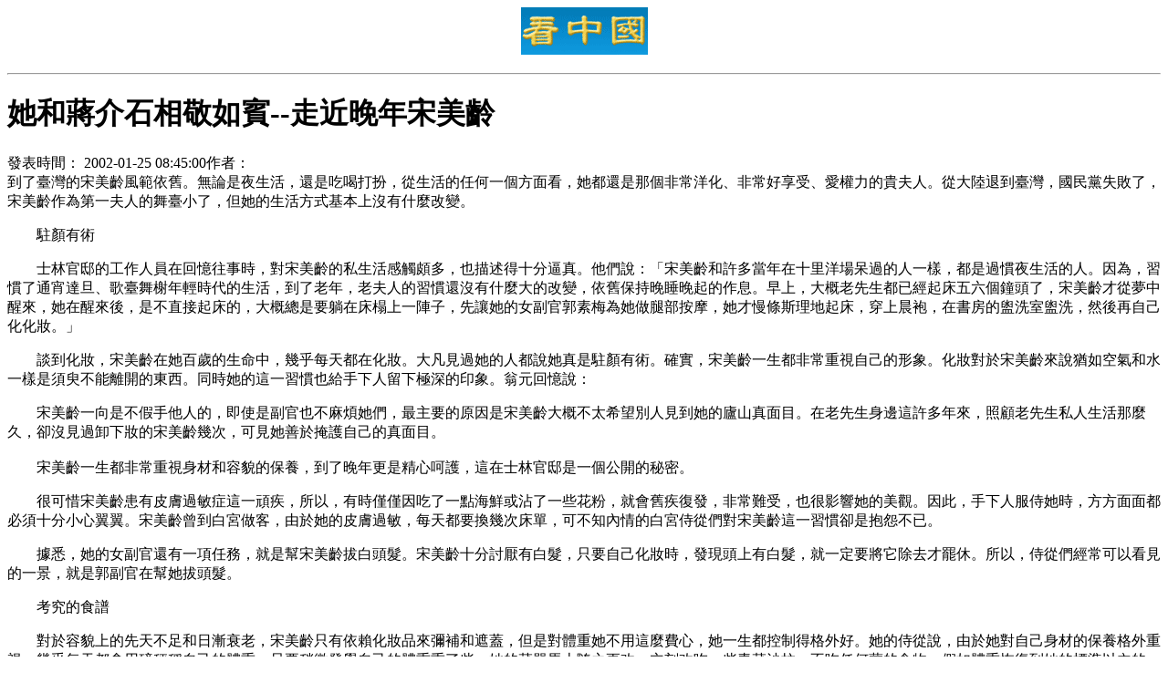

--- FILE ---
content_type: text/html;charset=UTF-8
request_url: https://www.secretchina.com/news/b5/2002/01/25/10781p.html
body_size: 8386
content:

 


 
<!DOCTYPE html PUBLIC "-//W3C//DTD XHTML 1.0 Strict//EN" "http://www.w3.org/TR/xhtml1/DTD/xhtml1-strict.dtd">
<html xmlns="http://www.w3.org/1999/xhtml" lang="zh-Hant" xml:lang="zh-Hant">
<head>
<meta http-equiv="Content-Type" content="text/html; charset=utf-8"/>
<title>她和蔣介石相敬如賓--走近晚年宋美齡 - 看中國網 - 打印版 </title>
<meta name="keywords" content="海外看中國,她和,看中國,中國新聞,中文報紙,中文媒體,China News,禁聞,中南海,贪官,官場,太子黨,軍隊,動向,奇聞,即時新聞,環球新聞,報紙  ">
<meta name="description" content="到了臺灣的宋美齡風範依舊。無論是夜生活，還是吃喝打扮，從生活的任何一個方面看，她都還是那個非常洋化、非常好享受、愛權力的貴夫人。從大陸退到臺灣，國民黨失敗了，宋美齡作為第一夫人的舞臺小了，但她的生活方式基本上沒有什麼改變。&lt;p&gt;　　,她和蔣介石相敬如賓--走近晚年宋美齡 " />
<META NAME=”ROBOTS” CONTENT=”NOINDEX, FOLLOW”>
<meta name="copyright" content="Copyright 2001-2018. www.secretchina.com . All Rights Reserved.">
<meta http-equiv="last-modified" content="2002-01-25 08:45">
  <link rel="canonical" href="https://www.secretchina.com/news/b5/2002/01/25/10781.html" />
<link rel="alternate" media="only screen and (max-width: 640px)"  href="https://m.secretchina.com/news/b5/2002/01/25/10781.html">
<link rel="alternate" type="application/atom+xml" title="看中國最新 New News secretchina.com RSS 2.0"  href="http://www.secretchina.com/news/b5/news.xml" /> 
<link rel="alternate" type="application/atom+xml" title="看中國 secretchina.com RSS 2.0"  href="http://www.secretchina.com/news/b5/index.xml" />
   
<script type="text/javascript">
<!--//--><![CDATA[//><!--
var text_resize_scope = "content-inner";
    var text_resize_minimum = "16";
    var text_resize_maximum = "20";
    var text_resize_line_height_allow = 1;
    var text_resize_line_height_min = "25";
    var text_resize_line_height_max = "35";
//--><!]]>
</script>
<meta name='robots' content='noindex, nofollow'/>
<base href='http://www.secretchina.com/news/16/08/03/614769.html'/>
<link type="text/css" rel="stylesheet" href="/styles/drupal/print.css" media="print"/>  

 
 

</head>
<center>
<a href="http://www.secretchina.com/news/b5/index.html"><img class='print-logo' src='/styles/drupal/images/logo-print.png' alt='看中國' id='logo'/></a>
</center>  
<p/>
<div id="breadcrumbs"> 
 
						
                 
				 
</div>
<hr class="print-hr"/>
<h1 class="print-title">她和蔣介石相敬如賓--走近晚年宋美齡</h1>
<div class="print-created"></div>
<div class="print-content">
<div id="node-440431" class=" node-type-html node-promoted clearfix">
<div class="content">
<div class="ascd">
發表時間： 2002-01-25 08:45:00作者： </div>
<div id="content-inner">
  
到了臺灣的宋美齡風範依舊。無論是夜生活，還是吃喝打扮，從生活的任何一個方面看，她都還是那個非常洋化、非常好享受、愛權力的貴夫人。從大陸退到臺灣，國民黨失敗了，宋美齡作為第一夫人的舞臺小了，但她的生活方式基本上沒有什麼改變。<p>　　駐顏有術<p>　　士林官邸的工作人員在回憶往事時，對宋美齡的私生活感觸頗多，也描述得十分逼真。他們說：「宋美齡和許多當年在十里洋場呆過的人一樣，都是過慣夜生活的人。因為，習慣了通宵達旦、歌臺舞榭年輕時代的生活，到了老年，老夫人的習慣還沒有什麼大的改變，依舊保持晚睡晚起的作息。早上，大概老先生都已經起床五六個鐘頭了，宋美齡才從夢中醒來，她在醒來後，是不直接起床的，大概總是要躺在床榻上一陣子，先讓她的女副官郭素梅為她做腿部按摩，她才慢條斯理地起床，穿上晨袍，在書房的盥洗室盥洗，然後再自己化化妝。」<p>　　談到化妝，宋美齡在她百歲的生命中，幾乎每天都在化妝。大凡見過她的人都說她真是駐顏有術。確實，宋美齡一生都非常重視自己的形象。化妝對於宋美齡來說猶如空氣和水一樣是須臾不能離開的東西。同時她的這一習慣也給手下人留下極深的印象。翁元回憶說：<p>　　宋美齡一向是不假手他人的，即使是副官也不麻煩她們，最主要的原因是宋美齡大概不太希望別人見到她的廬山真面目。在老先生身邊這許多年來，照顧老先生私人生活那麼久，卻沒見過卸下妝的宋美齡幾次，可見她善於掩護自己的真面目。<br>　　<br>　　宋美齡一生都非常重視身材和容貌的保養，到了晚年更是精心呵護，這在士林官邸是一個公開的秘密。<p>　　很可惜宋美齡患有皮膚過敏症這一頑疾，所以，有時僅僅因吃了一點海鮮或沾了一些花粉，就會舊疾復發，非常難受，也很影響她的美觀。因此，手下人服侍她時，方方面面都必須十分小心翼翼。宋美齡曾到白宮做客，由於她的皮膚過敏，每天都要換幾次床單，可不知內情的白宮侍從們對宋美齡這一習慣卻是抱怨不已。<p>　　據悉，她的女副官還有一項任務，就是幫宋美齡拔白頭髮。宋美齡十分討厭有白髮，只要自己化妝時，發現頭上有白髮，就一定要將它除去才罷休。所以，侍從們經常可以看見的一景，就是郭副官在幫她拔頭髮。<p>　　考究的食譜<p>　　對於容貌上的先天不足和日漸衰老，宋美齡只有依賴化妝品來彌補和遮蓋，但是對體重她不用這麼費心，她一生都控制得格外好。她的侍從說，由於她對自己身材的保養格外重視，幾乎每天都會用磅秤稱自己的體重，只要稍微發覺自己的體重重了些，她的菜單馬上隨之更改，立刻改吃一些青菜沙拉，不吃任何葷的食物。假如體重恢復到她的標準以內的話，她有時會吃一塊牛排。<p>　　據侍從們講，宋美齡有一樣非常喜歡吃的東西，就是愛吃有骨頭的食物，也不吃肉多的部分，單單喜歡啃骨頭，比如雞翅膀、雞爪子之類的東西。是不是這類食品吃了不會使人發胖，就無從考證了。<p>　　但是對於她的客人，在餐桌上，她卻熱情款待，惟恐人家吃不飽。侍從們說，在士林官邸做客吃飯的客人，大概沒有人不怕宋美齡奉菜的。蔣緯國就時常有這種「痛苦」經歷。有時，他明明已經吃飽了，但是宋美齡還是不停地給他夾菜，夾了幾次，蔣緯國腸胃飽脹，再也吃不下了，但是依他一向的習慣是絕不浪費，所以對已經夾在面前的菜餚非把它吃完不可。蔣緯國時常開玩笑說，在士林官邸吃飯，從來沒有不撐破肚皮的。<p>　　宋美齡為保持身材的苗條，還有許多的趣聞。早年，她為了控制體重，曾經常吸菸，她習慣抽涼煙。<a href=https://www.secretchina.com/news/b5/tag/蔣介石   target='_blank'>蔣介石</a>是不喜歡聞到煙味的，更不允許人們在他面前吸菸。所以，宋美齡為了尊重夫君，常常要抽煙的時候，在自己書房裡邊抽，而不會到房外去吸。這個為身材而抽煙的習慣大概只維持了幾年。也許，宋美齡覺得這個方法有些舍本逐末，就放棄了。<p><br>　　旗袍之最<p>　　宋美齡花了大氣力來保持身材，自然對服飾也十分地講究。但她最喜歡的衣服式樣大概應算是旗袍了。據士林官邸的侍從們介紹，宋美齡超大型衣櫥裡的旗袍堪稱世界之最。<p>　　宋美齡有一超級勤奮的裁縫師。這個裁縫師叫張瑞香。早在大陸時期，張瑞香就跟著宋美齡走南闖北，寸步不離。有幾次宋美齡到美國去，都帶上這個裁縫師，可見宋美齡對這個侍從是寵愛有加的。<p>　　士林官邸內務科的人都清楚，除了過年那天休息一天之外，一年364天，張瑞香幾乎每天都在不停地為宋美齡製作旗袍，而且他只為宋美齡一個人做。由於一些大大小小的官太太們投宋美齡所好，送禮之中多半有衣料，長年不斷的綾羅綢緞，足夠張瑞香一年忙到頭的。憑他一個熟練的裁縫師，大約每兩三天就可以做好一件旗袍。每做好一件，他就喜孜孜地把新旗袍捧到宋美齡面前邀功請賞。<p>　　可是在侍從們的眼裡，宋美齡的旗袍穿來穿去，總是那麼幾套，從來沒有太大的更換，令手下人不解：不知道是宋美齡不喜歡穿新衣服，還她只喜歡用純欣賞的方式，去滿足自己的虛榮心。幾乎每件新旗袍做好之後，宋美齡都只是大略地看一眼，就命人拿到自己的衣櫥裡妥善保管，從沒見她再穿過一遍。這大概只有用「旗袍癖」來解釋了。<p>　　最喜歡的業餘愛好<p>　　五六十年代，宋美齡業餘消遣最喜歡的、也是她最下功夫的應該說是學畫畫，主要以國畫為主。由於她對<a href='https://www.secretchina.com/news/b5/index.html'   target='_blank'>中國</a>畫興趣極濃，一直繪畫不斷。為了使她能學好繪畫，士林官邸特地聘請了當時臺灣最知名的黃君璧和鄭曼青兩位名家，作為老夫人的國畫教師。<p>　　據宋美齡手下人說，宋美齡確有些繪畫天賦，學的時間不算太長，就已卓然有成了，而且她的畫風還被說成是頗有大家氣勢。<p>　　一度，外界關於宋美齡畫畫得好都不太相信，多認為是鄭曼青代筆。為了改變這一看法，宋美齡採納了老師鄭曼青出的一個主意，她出面請臺灣有名的畫家一起到士林官邸吃飯，而後鄭曼青提議大家一起作畫，先從宋美齡這裡開筆畫松樹，於是，在眾目睽睽之下，宋美齡從容作畫。在場的人都驚嘆宋美齡的畫是如此得好，甚至還超過了她的老師鄭曼青。從此，再沒有人懷疑宋美齡畫的真偽了。<p>　　在蔣介石的住室內，往往掛著兩幅肖像，一幅是孫中山像；一幅是耶穌像，而室外的客廳往往掛著一幅夫人宋美齡的親筆畫。經常是宋美齡作畫，蔣介石題詩。<p>　　在宋美齡的畫作中有一幅最特別的，它不是宋美齡經常愛畫的潑墨山水，而是帶有畢加索抽象風格的一頭豬。據知情人說，這幅畫的來歷是這樣的：有一次，蔣介石見宋美齡又在作畫，覺得她總是畫山水，就有意要試探她是不是能畫一些新的題材。正好那一年是中國農曆的豬年，所以他就問她能否畫一頭豬，結果宋美齡是毫不含糊，沒用幾下就把一頭豬給勾畫了出來。宋美齡當然是頗為得意，從此，士林官邸也就多了這麼一幅「名畫」。<p>　　最高的機密<p>　　宋美齡生活內幕中還必須提到的是她的年齡這一「最高機密」。<p>　　在蔣介石死前，宋美齡的年齡，一直被列為「最高機密」。來臺以後，宋美齡把持的婦聯總會雖然每年都有為會長華誕而舉行的祝壽活動，但都沒有觸及她的禁忌－－公開她的真實年齡。多年來，她本人不提自己的年紀，也不願意別人知道她年齡的秘密。<p>　　宋美齡的年齡，在大多數書中，同時也包括蔣邸在內的人，大多都相信「她比蔣介石小一輪」之說，即小12歲。但據臺灣官方公布的資料，她的真正的出生年月日是：1897年3月20日。如果按照中國紀年的方式，她出生於清朝光緒二十一年陰曆二月十二日。也就是說，她只比蔣介石小10歲，而不是過去所傳說的12歲。<p>　　九十七大件<p>　　1991年，宋美齡離臺赴美定居。有關她所帶的行李數目的消息傳出後，臺灣朝野上下一片嘩然。一時間人們議論的話題是：香港有九七大限，宋美齡有九十七大件，宋美齡究竟從士林官邸帶走了多少金錢珠寶去美國？<p>　　據士林官邸的侍從們推估：宋美齡帶走的遠遠不止97箱寶貝，她至少帶走了100多箱東西。當然這裡面也有部分是隨員們的行李。就因為<a href=https://www.secretchina.com/news/b5/tag/她和   target='_blank'>她和</a>隨員一行帶走了那麼多的物品，所以才引起外界的極度關切和輿論的眾說紛紜。<p>　　宋美齡之所以有這麼多可帶的東西，與國民黨內阿諛奉承、送禮成風分不開。宋美齡的侍衛說，在國民黨眾多官員當中，以送禮向上爬的是不乏其人的。尤其在早年臺灣一黨執政的年代，更是如此。宋美齡既然是臺灣第一夫人，巴結諂媚者自是比比皆是。因此，能討人歡心的最直接的方式莫過於大送其禮。<p>　　據悉，在宋美齡的書房旁邊，有一間儲藏室，專門存放一些大小官員孝敬她的寶物，大凡宋美齡認為比較值錢的東西全部儲存在這個房間裡，稍微次一點的禮物或是過時的禮品，宋美齡就會差人把東西搬到士林官邸隔壁的一棟平房式建築的倉庫裡面去。<p>　　夫唱婦隨<p>　　談到生活內幕就不能不說到蔣介石與宋美齡的夫妻感情問題。很久以來，社會上就有一種流行的說法，認為蔣介石與宋美齡之間的婚姻關係，不過是一種政治結合，彼此本來就是基於政治和經濟上的利益考慮而結合的。但據在蔣介石夫婦身邊的工作人員多年觀察，認為至少蔣介石對夫人是絕對真心真意的。孔宋兩大家族在抗戰勝利後，受到當時國內許多人士的指責，可是，宋美齡依舊是蔣介石除了蔣經國以外最倚重的親人。臺灣時期的宋美齡，昔日的風華不再，但蔣介石對她仍然是一如既往。<p>　　從侍從們的回憶中可以看出，退到臺灣後，宋美齡對蔣介石來說，無論是事業還是生活，其作用都是不可缺少的。例如：<p>　　每天下午約4點左右，必親自送甜點及飲料至蔣介石書房；<p>　　時間允許，下午5點左右，陪同蔣介石至臺北近郊坐車散步；<p>　　不宴客時，每晚8點左右，必陪伴蔣介石用餐；<p>　　每週日必陪同蔣介石至官邸近旁凱歌教堂做禮拜；<p>　　蔣介石生病之後，宋美齡摒棄一切的嗜好和交際，全心全意地為蔣介石的身體殫精竭慮，陪著夫君一起住院就醫，長年如此。<p>　　但是在士林官邸中卻流傳著早年一些老一輩的侍從人員最常講的一個笑話：即有關蔣介石夫婦爭執的趣聞。在抗戰勝利的那段日子裡，蔣介石夫婦的感情生活出現了「各行其是」的情況。宋美齡只要和蔣介石鬧彆扭，就索性往上海一躲，住在上海官邸，不去理會他。有時候蔣介石在南京黃埔路官邸等急了，就打長途電話到上海催駕，無奈宋美齡硬是不買蔣介石的賬，怎麼勸都不去。有時候，蔣介石實在給她逼急了，只好低三下四地低聲說道：「Darling!無論如何都請趕快回來，你再不回來，佣人們都要造反了，快回來」就這樣三催四請，好說歹說才把宋美齡勸了回來。可是，沒過多久，宋美齡又會為了別的事情，和蔣介石意見相悖，拂袖而去。不管是為什麼事情，也不管誰是誰非，最後投降的八成仍是蔣介石自己。<p><br>

</div>
</div>
 
</div>
<div class="print-taxonomy"></div>
<div class="print-footer">看中國版權所有  Copyright © 2001 - <span id=yy> Kanzhongguo.com</div>
<hr class="print-hr"/>
<div class="print-source_url">
<strong>网址:</strong> <a href=http://www.secretchina.com/news/b5/2002/01/25/10781.html>http://www.secretchina.com/news/b5/2002/01/25/10781.html</a>
</div>
<!-- Start Alexa Certify Javascript -->
<script type="text/javascript">

document.getElementById("yy").textContent =new Date().getFullYear();



_atrk_opts = { atrk_acct:"//h5m1aIGBS0bm", domain:"secretchina.com",dynamic: true};
(function() { var as = document.createElement('script'); as.type = 'text/javascript'; as.async = true; as.src = "https://d31qbv1cthcecs.cloudfront.net/atrk.js"; var s = document.getElementsByTagName('script')[0];s.parentNode.insertBefore(as, s); })();
</script>
<noscript><img src="https://d5nxst8fruw4z.cloudfront.net/atrk.gif?account=//h5m1aIGBS0bm" style="display:none" height="1" width="1" alt="" /></noscript>
<!-- End Alexa Certify Javascript -->  

<!-- Quantcast Tag -->
<script type="text/javascript">
var _qevents = _qevents || [];

(function() {
var elem = document.createElement('script');
elem.src = (document.location.protocol == "https:" ? "https://secure" : "http://edge") + ".quantserve.com/quant.js";
elem.async = true;
elem.type = "text/javascript";
var scpt = document.getElementsByTagName('script')[0];
scpt.parentNode.insertBefore(elem, scpt);
})();

_qevents.push({
qacct:"p-8N7r_DLvcJEuA"
});
</script>

<noscript>
<div style="display:none;">
<img src="//pixel.quantserve.com/pixel/p-8N7r_DLvcJEuA.gif" border="0" height="1" width="1" alt="Quantcast"/>
</div>
</noscript>
<!-- End Quantcast tag -->

</body>
   
      
</html>

